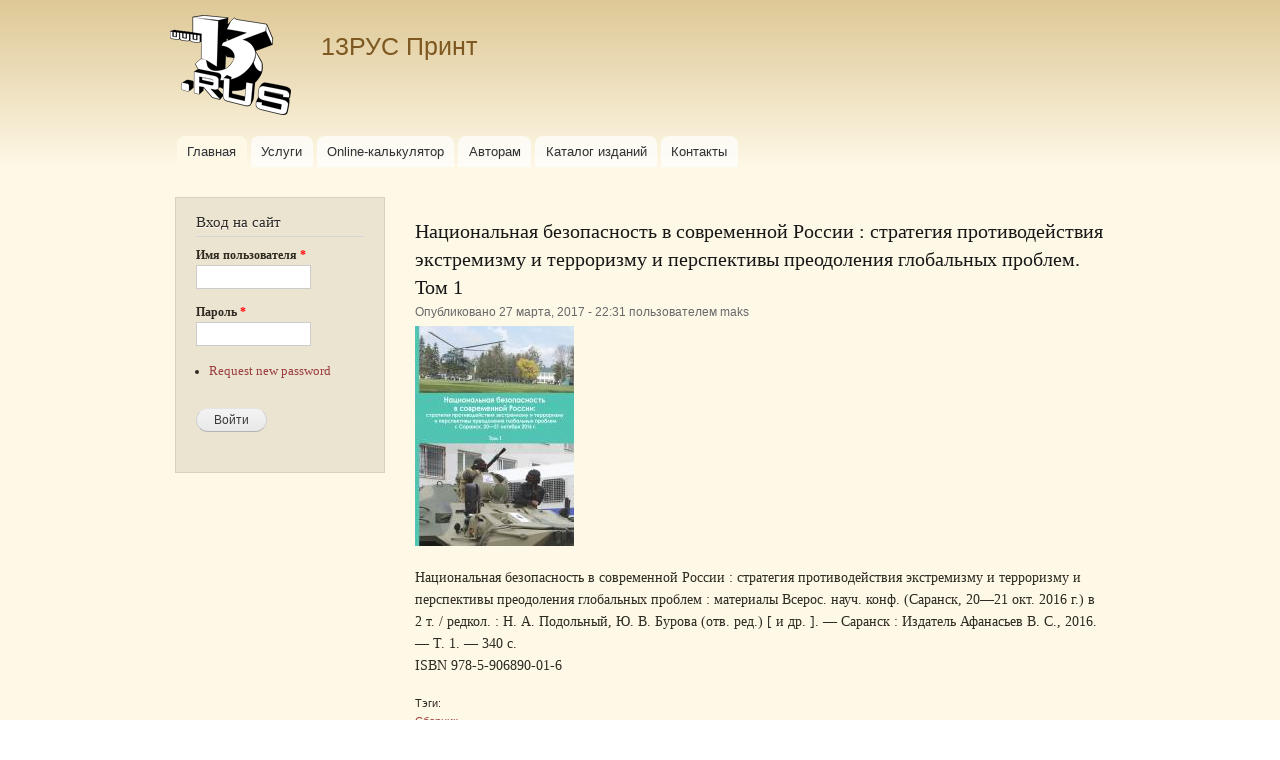

--- FILE ---
content_type: text/html; charset=utf-8
request_url: https://13rusprint.ru/node?page=6
body_size: 43739
content:
<!DOCTYPE html PUBLIC "-//W3C//DTD XHTML+RDFa 1.0//EN"
  "http://www.w3.org/MarkUp/DTD/xhtml-rdfa-1.dtd">
<html xmlns="http://www.w3.org/1999/xhtml" xml:lang="ru" version="XHTML+RDFa 1.0" dir="ltr"
  xmlns:content="http://purl.org/rss/1.0/modules/content/"
  xmlns:dc="http://purl.org/dc/terms/"
  xmlns:foaf="http://xmlns.com/foaf/0.1/"
  xmlns:og="http://ogp.me/ns#"
  xmlns:rdfs="http://www.w3.org/2000/01/rdf-schema#"
  xmlns:sioc="http://rdfs.org/sioc/ns#"
  xmlns:sioct="http://rdfs.org/sioc/types#"
  xmlns:skos="http://www.w3.org/2004/02/skos/core#"
  xmlns:xsd="http://www.w3.org/2001/XMLSchema#">

<head profile="http://www.w3.org/1999/xhtml/vocab">
  <meta http-equiv="Content-Type" content="text/html; charset=utf-8" />
<meta name="Generator" content="Drupal 7 (http://drupal.org)" />
<link rel="alternate" type="application/rss+xml" title="13РУС Принт RSS" href="https://13rusprint.ru/rss.xml" />
<link rel="shortcut icon" href="https://13rusprint.ru/sites/default/files/__%D0%BB%D0%BE%D0%B3%D1%82%D0%B8%D0%BF_13rus_13_version.png" type="image/png" />
  <title>13РУС Принт</title>
  <style type="text/css" media="all">
@import url("https://13rusprint.ru/modules/system/system.base.css?s3fqk8");
@import url("https://13rusprint.ru/modules/system/system.menus.css?s3fqk8");
@import url("https://13rusprint.ru/modules/system/system.messages.css?s3fqk8");
@import url("https://13rusprint.ru/modules/system/system.theme.css?s3fqk8");
</style>
<style type="text/css" media="all">
@import url("https://13rusprint.ru/modules/comment/comment.css?s3fqk8");
@import url("https://13rusprint.ru/modules/field/theme/field.css?s3fqk8");
@import url("https://13rusprint.ru/modules/node/node.css?s3fqk8");
@import url("https://13rusprint.ru/modules/search/search.css?s3fqk8");
@import url("https://13rusprint.ru/modules/user/user.css?s3fqk8");
</style>
<style type="text/css" media="all">
@import url("https://13rusprint.ru/themes/bartik/css/layout.css?s3fqk8");
@import url("https://13rusprint.ru/themes/bartik/css/style.css?s3fqk8");
@import url("https://13rusprint.ru/sites/default/files/color/bartik-6bac7951/colors.css?s3fqk8");
</style>
<style type="text/css" media="print">
@import url("https://13rusprint.ru/themes/bartik/css/print.css?s3fqk8");
</style>

<!--[if lte IE 7]>
<link type="text/css" rel="stylesheet" href="https://13rusprint.ru/themes/bartik/css/ie.css?s3fqk8" media="all" />
<![endif]-->

<!--[if IE 6]>
<link type="text/css" rel="stylesheet" href="https://13rusprint.ru/themes/bartik/css/ie6.css?s3fqk8" media="all" />
<![endif]-->
  <script type="text/javascript" src="https://13rusprint.ru/misc/jquery.js?v=1.4.4"></script>
<script type="text/javascript" src="https://13rusprint.ru/misc/jquery-extend-3.4.0.js?v=1.4.4"></script>
<script type="text/javascript" src="https://13rusprint.ru/misc/jquery-html-prefilter-3.5.0-backport.js?v=1.4.4"></script>
<script type="text/javascript" src="https://13rusprint.ru/misc/jquery.once.js?v=1.2"></script>
<script type="text/javascript" src="https://13rusprint.ru/misc/drupal.js?s3fqk8"></script>
<script type="text/javascript" src="https://13rusprint.ru/sites/default/files/languages/ru_noinI0_GeBQvUK-qTBUYqFhnne4QkkoEdZrQZyelsqw.js?s3fqk8"></script>
<script type="text/javascript">
<!--//--><![CDATA[//><!--
jQuery.extend(Drupal.settings, {"basePath":"\/","pathPrefix":"","setHasJsCookie":0,"ajaxPageState":{"theme":"bartik","theme_token":"E3qk596T32BriA6NIarB7oCs-N98rB4_VXpPLyktrLM","js":{"misc\/jquery.js":1,"misc\/jquery-extend-3.4.0.js":1,"misc\/jquery-html-prefilter-3.5.0-backport.js":1,"misc\/jquery.once.js":1,"misc\/drupal.js":1,"public:\/\/languages\/ru_noinI0_GeBQvUK-qTBUYqFhnne4QkkoEdZrQZyelsqw.js":1},"css":{"modules\/system\/system.base.css":1,"modules\/system\/system.menus.css":1,"modules\/system\/system.messages.css":1,"modules\/system\/system.theme.css":1,"modules\/comment\/comment.css":1,"modules\/field\/theme\/field.css":1,"modules\/node\/node.css":1,"modules\/search\/search.css":1,"modules\/user\/user.css":1,"themes\/bartik\/css\/layout.css":1,"themes\/bartik\/css\/style.css":1,"themes\/bartik\/css\/colors.css":1,"themes\/bartik\/css\/print.css":1,"themes\/bartik\/css\/ie.css":1,"themes\/bartik\/css\/ie6.css":1}},"urlIsAjaxTrusted":{"\/node?destination=node%3Fpage%3D6":true}});
//--><!]]>
</script>
</head>
<body class="html front not-logged-in one-sidebar sidebar-first page-node" >
  <div id="skip-link">
    <a href="#main-content" class="element-invisible element-focusable">Перейти к основному содержанию</a>
  </div>
    <div id="page-wrapper"><div id="page">

  <div id="header" class="without-secondary-menu"><div class="section clearfix">

          <a href="/" title="Главная" rel="home" id="logo">
        <img src="https://13rusprint.ru/sites/default/files/%D0%BB%D0%BE%D0%B3%D1%82%D0%B8%D0%BF_13rus_13_version_0.png" alt="Главная" />
      </a>
    
          <div id="name-and-slogan">

                              <h1 id="site-name">
              <a href="/" title="Главная" rel="home"><span>13РУС Принт</span></a>
            </h1>
                  
        
      </div> <!-- /#name-and-slogan -->
    
    
          <div id="main-menu" class="navigation">
        <h2 class="element-invisible">Главное меню</h2><ul id="main-menu-links" class="links clearfix"><li class="menu-237 first active"><a href="/" class="active">Главная</a></li>
<li class="menu-344"><a href="/node/12" title="Услуги">Услуги</a></li>
<li class="menu-439"><a href="/calculator">Online-калькулятор</a></li>
<li class="menu-346"><a href="/node/15" title="Авторам">Авторам</a></li>
<li class="menu-347"><a href="/node/19" title="Каталог изданий">Каталог изданий</a></li>
<li class="menu-348 last"><a href="/node/23" title="Контакты">Контакты</a></li>
</ul>      </div> <!-- /#main-menu -->
    
    
  </div></div> <!-- /.section, /#header -->

  
  
  <div id="main-wrapper" class="clearfix"><div id="main" class="clearfix">

    
          <div id="sidebar-first" class="column sidebar"><div class="section">
          <div class="region region-sidebar-first">
    <div id="block-user-login" class="block block-user">

    <h2>Вход на сайт</h2>
  
  <div class="content">
    <form action="/node?destination=node%3Fpage%3D6" method="post" id="user-login-form" accept-charset="UTF-8"><div><div class="form-item form-type-textfield form-item-name">
  <label for="edit-name">Имя пользователя <span class="form-required" title="Это поле обязательно для заполнения.">*</span></label>
 <input type="text" id="edit-name" name="name" value="" size="15" maxlength="60" class="form-text required" />
</div>
<div class="form-item form-type-password form-item-pass">
  <label for="edit-pass">Пароль <span class="form-required" title="Это поле обязательно для заполнения.">*</span></label>
 <input type="password" id="edit-pass" name="pass" size="15" maxlength="128" class="form-text required" />
</div>
<div class="item-list"><ul><li class="first last"><a href="/user/password" title="Request new password via e-mail.">Request new password</a></li>
</ul></div><input type="hidden" name="form_build_id" value="form-0aNeSw1UBGokiapwnw5g_peYI29aqm4toDiKwwEFkFI" />
<input type="hidden" name="form_id" value="user_login_block" />
<div class="form-actions form-wrapper" id="edit-actions"><input type="submit" id="edit-submit" name="op" value="Войти" class="form-submit" /></div></div></form>  </div>
</div>
  </div>
      </div></div> <!-- /.section, /#sidebar-first -->
    
    <div id="content" class="column"><div class="section">
            <a id="main-content"></a>
                                <div class="tabs">
                  </div>
                          <div class="region region-content">
    <div id="block-system-main" class="block block-system">

    
  <div class="content">
    <div id="node-129" class="node node-article node-promoted node-teaser clearfix" about="/node/129" typeof="sioc:Item foaf:Document">

        <h2>
      <a href="/node/129">Национальная безопасность в современной России : стратегия противодействия экстремизму и терроризму и перспективы преодоления глобальных проблем. Том 1</a>
    </h2>
    <span property="dc:title" content="Национальная безопасность в современной России : стратегия противодействия экстремизму и терроризму и перспективы преодоления глобальных проблем. Том 1" class="rdf-meta element-hidden"></span><span property="sioc:num_replies" content="0" datatype="xsd:integer" class="rdf-meta element-hidden"></span>
      <div class="meta submitted">
            <span property="dc:date dc:created" content="2017-03-27T22:31:37+03:00" datatype="xsd:dateTime" rel="sioc:has_creator">Опубликовано 27 марта, 2017 - 22:31 пользователем <span class="username" xml:lang="" about="/user/1" typeof="sioc:UserAccount" property="foaf:name" datatype="">maks</span></span>    </div>
  
  <div class="content clearfix">
    <div class="field field-name-field-image field-type-image field-label-hidden"><div class="field-items"><div class="field-item even" rel="og:image rdfs:seeAlso" resource="https://13rusprint.ru/sites/default/files/styles/medium/public/field/image/%D0%9E%D0%B1%D0%BB%D0%BE%D0%B6%D0%BA%D0%B0_16.jpg?itok=Qejdwn5A"><a href="/node/129"><img typeof="foaf:Image" src="https://13rusprint.ru/sites/default/files/styles/medium/public/field/image/%D0%9E%D0%B1%D0%BB%D0%BE%D0%B6%D0%BA%D0%B0_16.jpg?itok=Qejdwn5A" width="159" height="220" alt="" /></a></div></div></div><div class="field field-name-body field-type-text-with-summary field-label-hidden"><div class="field-items"><div class="field-item even" property="content:encoded"><p>Национальная безопасность в современной России : стратегия противодействия экстремизму и терроризму и перспективы преодоления глобальных проблем : материалы Всерос. науч. конф. (Саранск, 20—21 окт. 2016 г.) в 2 т. / редкол. : Н. А. Подольный, Ю. В. Бурова (отв. ред.) [ и др. ]. — Саранск : Издатель Афанасьев В. С., 2016. — Т. 1. — 340 с.<br />
ISBN 978-5-906890-01-6</p></div></div></div><div class="field field-name-field-tags field-type-taxonomy-term-reference field-label-above clearfix"><h3 class="field-label">Тэги: </h3><ul class="links"><li class="taxonomy-term-reference-0" rel="dc:subject"><a href="/taxonomy/term/32" typeof="skos:Concept" property="rdfs:label skos:prefLabel" datatype="">Сборник</a></li></ul></div>  </div>

      <div class="link-wrapper">
      <ul class="links inline"><li class="node-readmore first"><a href="/node/129" rel="tag" title="Национальная безопасность в современной России : стратегия противодействия экстремизму и терроризму и перспективы преодоления глобальных проблем. Том 1">Подробнее<span class="element-invisible"> о Национальная безопасность в современной России : стратегия противодействия экстремизму и терроризму и перспективы преодоления глобальных проблем. Том 1</span></a></li>
<li class="comment_forbidden last"><span><a href="/user/login?destination=node/129%23comment-form">Войдите</a>, чтобы оставлять комментарии</span></li>
</ul>    </div>
  
  
</div>
<div id="node-128" class="node node-article node-promoted node-teaser clearfix" about="/node/128" typeof="sioc:Item foaf:Document">

        <h2>
      <a href="/node/128">Восприятие молодежью государственной молодежной политики</a>
    </h2>
    <span property="dc:title" content="Восприятие молодежью государственной молодежной политики" class="rdf-meta element-hidden"></span><span property="sioc:num_replies" content="0" datatype="xsd:integer" class="rdf-meta element-hidden"></span>
      <div class="meta submitted">
            <span property="dc:date dc:created" content="2017-03-27T22:30:26+03:00" datatype="xsd:dateTime" rel="sioc:has_creator">Опубликовано 27 марта, 2017 - 22:30 пользователем <span class="username" xml:lang="" about="/user/1" typeof="sioc:UserAccount" property="foaf:name" datatype="">maks</span></span>    </div>
  
  <div class="content clearfix">
    <div class="field field-name-field-image field-type-image field-label-hidden"><div class="field-items"><div class="field-item even" rel="og:image rdfs:seeAlso" resource="https://13rusprint.ru/sites/default/files/styles/medium/public/field/image/%D0%9E%D0%B1%D0%BB%D0%BE%D0%B6%D0%BA%D0%B0_15.jpg?itok=ARlnbkuU"><a href="/node/128"><img typeof="foaf:Image" src="https://13rusprint.ru/sites/default/files/styles/medium/public/field/image/%D0%9E%D0%B1%D0%BB%D0%BE%D0%B6%D0%BA%D0%B0_15.jpg?itok=ARlnbkuU" width="160" height="220" alt="" /></a></div></div></div><div class="field field-name-body field-type-text-with-summary field-label-hidden"><div class="field-items"><div class="field-item even" property="content:encoded"><p>Помелова Н. А.<br />
Восприятие молодежью государственной молодежной политики: монография / Н. А. Помелова, А. В. Соломкин, Е. В. Живова, С. Г. Ушкин ; Государственный комитет Республики Мордовия по делам молодежи ; Кафедра социологии ФГБОУ ВПО «Мордовского государственного университета имени Н.П. Огарёва». — Саранск : Издатель Афанасьев В. С., 2016. — 20 с.<br />
ISBN 978-5-906890-00-9</p>
<p>УДК 316.346.32-053.6:304.4<br />
ББК 60.54:66.3(2Рос.Мор)6</p>
</div></div></div><div class="field field-name-field-tags field-type-taxonomy-term-reference field-label-above clearfix"><h3 class="field-label">Тэги: </h3><ul class="links"><li class="taxonomy-term-reference-0" rel="dc:subject"><a href="/taxonomy/term/30" typeof="skos:Concept" property="rdfs:label skos:prefLabel" datatype="">Монография</a></li></ul></div>  </div>

      <div class="link-wrapper">
      <ul class="links inline"><li class="node-readmore first"><a href="/node/128" rel="tag" title="Восприятие молодежью государственной молодежной политики">Подробнее<span class="element-invisible"> о Восприятие молодежью государственной молодежной политики</span></a></li>
<li class="comment_forbidden last"><span><a href="/user/login?destination=node/128%23comment-form">Войдите</a>, чтобы оставлять комментарии</span></li>
</ul>    </div>
  
  
</div>
<div id="node-127" class="node node-article node-promoted node-teaser clearfix" about="/node/127" typeof="sioc:Item foaf:Document">

        <h2>
      <a href="/node/127">Незаразные дерматозы</a>
    </h2>
    <span property="dc:title" content="Незаразные дерматозы" class="rdf-meta element-hidden"></span><span property="sioc:num_replies" content="0" datatype="xsd:integer" class="rdf-meta element-hidden"></span>
      <div class="meta submitted">
            <span property="dc:date dc:created" content="2017-03-27T22:29:01+03:00" datatype="xsd:dateTime" rel="sioc:has_creator">Опубликовано 27 марта, 2017 - 22:29 пользователем <span class="username" xml:lang="" about="/user/1" typeof="sioc:UserAccount" property="foaf:name" datatype="">maks</span></span>    </div>
  
  <div class="content clearfix">
    <div class="field field-name-field-image field-type-image field-label-hidden"><div class="field-items"><div class="field-item even" rel="og:image rdfs:seeAlso" resource="https://13rusprint.ru/sites/default/files/styles/medium/public/field/image/%D0%9E%D0%B1%D0%BB%D0%BE%D0%B6%D0%BA%D0%B0_14.jpg?itok=bD6gYmyL"><a href="/node/127"><img typeof="foaf:Image" src="https://13rusprint.ru/sites/default/files/styles/medium/public/field/image/%D0%9E%D0%B1%D0%BB%D0%BE%D0%B6%D0%BA%D0%B0_14.jpg?itok=bD6gYmyL" width="159" height="220" alt="" /></a></div></div></div><div class="field field-name-body field-type-text-with-summary field-label-hidden"><div class="field-items"><div class="field-item even" property="content:encoded"><p>Байтяков В. В.<br />
Незаразные дерматозы : учеб.-метод. пособие / В. В. Байтяков, О. В. Дикова. — Саранск : Издатель Вячеслав Афанасьев, 2016. — 100 с.<br />
ISBN 978-5-905093-99-9</p></div></div></div><div class="field field-name-field-tags field-type-taxonomy-term-reference field-label-above clearfix"><h3 class="field-label">Тэги: </h3><ul class="links"><li class="taxonomy-term-reference-0" rel="dc:subject"><a href="/taxonomy/term/35" typeof="skos:Concept" property="rdfs:label skos:prefLabel" datatype="">учебное издание</a></li></ul></div>  </div>

      <div class="link-wrapper">
      <ul class="links inline"><li class="node-readmore first"><a href="/node/127" rel="tag" title="Незаразные дерматозы">Подробнее<span class="element-invisible"> о Незаразные дерматозы</span></a></li>
<li class="comment_forbidden last"><span><a href="/user/login?destination=node/127%23comment-form">Войдите</a>, чтобы оставлять комментарии</span></li>
</ul>    </div>
  
  
</div>
<div id="node-126" class="node node-article node-promoted node-teaser clearfix" about="/node/126" typeof="sioc:Item foaf:Document">

        <h2>
      <a href="/node/126">Курс лекций по общей патологической анатомии</a>
    </h2>
    <span property="dc:title" content="Курс лекций по общей патологической анатомии" class="rdf-meta element-hidden"></span><span property="sioc:num_replies" content="0" datatype="xsd:integer" class="rdf-meta element-hidden"></span>
      <div class="meta submitted">
            <span property="dc:date dc:created" content="2017-03-27T22:27:45+03:00" datatype="xsd:dateTime" rel="sioc:has_creator">Опубликовано 27 марта, 2017 - 22:27 пользователем <span class="username" xml:lang="" about="/user/1" typeof="sioc:UserAccount" property="foaf:name" datatype="">maks</span></span>    </div>
  
  <div class="content clearfix">
    <div class="field field-name-field-image field-type-image field-label-hidden"><div class="field-items"><div class="field-item even" rel="og:image rdfs:seeAlso" resource="https://13rusprint.ru/sites/default/files/styles/medium/public/field/image/%D0%9E%D0%B1%D0%BB%D0%BE%D0%B6%D0%BA%D0%B0_13.jpg?itok=k4UnANXS"><a href="/node/126"><img typeof="foaf:Image" src="https://13rusprint.ru/sites/default/files/styles/medium/public/field/image/%D0%9E%D0%B1%D0%BB%D0%BE%D0%B6%D0%BA%D0%B0_13.jpg?itok=k4UnANXS" width="159" height="220" alt="" /></a></div></div></div><div class="field field-name-body field-type-text-with-summary field-label-hidden"><div class="field-items"><div class="field-item even" property="content:encoded"><p>Курс лекций по общей патологической анатомии : учебное пособие / сост. : Н. А. Плотникова, Н. В. Чаиркина, И. Н. Чаиркин. — Саранск : Издатель Афанасьев В. С., 2016. — 80 с. — На англ. яз.<br />
ISBN 978-5-905093-98-2</p>
<p>Учебное пособие содержит описание основных вопросов изучаемых тем по разделу общей патологической анатомии, предназначается для студентов III—IV курсов лечебного, стоматологического и педиатрического отделений Медицинского института.</p></div></div></div><div class="field field-name-field-tags field-type-taxonomy-term-reference field-label-above clearfix"><h3 class="field-label">Тэги: </h3><ul class="links"><li class="taxonomy-term-reference-0" rel="dc:subject"><a href="/taxonomy/term/35" typeof="skos:Concept" property="rdfs:label skos:prefLabel" datatype="">учебное издание</a></li></ul></div>  </div>

      <div class="link-wrapper">
      <ul class="links inline"><li class="node-readmore first"><a href="/node/126" rel="tag" title="Курс лекций по общей патологической анатомии">Подробнее<span class="element-invisible"> о Курс лекций по общей патологической анатомии</span></a></li>
<li class="comment_forbidden last"><span><a href="/user/login?destination=node/126%23comment-form">Войдите</a>, чтобы оставлять комментарии</span></li>
</ul>    </div>
  
  
</div>
<div id="node-125" class="node node-article node-promoted node-teaser clearfix" about="/node/125" typeof="sioc:Item foaf:Document">

        <h2>
      <a href="/node/125">Общая и частная патологическая анатомия</a>
    </h2>
    <span property="dc:title" content="Общая и частная патологическая анатомия" class="rdf-meta element-hidden"></span><span property="sioc:num_replies" content="0" datatype="xsd:integer" class="rdf-meta element-hidden"></span>
      <div class="meta submitted">
            <span property="dc:date dc:created" content="2017-03-27T22:25:25+03:00" datatype="xsd:dateTime" rel="sioc:has_creator">Опубликовано 27 марта, 2017 - 22:25 пользователем <span class="username" xml:lang="" about="/user/1" typeof="sioc:UserAccount" property="foaf:name" datatype="">maks</span></span>    </div>
  
  <div class="content clearfix">
    <div class="field field-name-field-image field-type-image field-label-hidden"><div class="field-items"><div class="field-item even" rel="og:image rdfs:seeAlso" resource="https://13rusprint.ru/sites/default/files/styles/medium/public/field/image/%D0%9E%D0%B1%D0%BB%D0%BE%D0%B6%D0%BA%D0%B0_12.jpg?itok=CiARRhNp"><a href="/node/125"><img typeof="foaf:Image" src="https://13rusprint.ru/sites/default/files/styles/medium/public/field/image/%D0%9E%D0%B1%D0%BB%D0%BE%D0%B6%D0%BA%D0%B0_12.jpg?itok=CiARRhNp" width="159" height="220" alt="" /></a></div></div></div><div class="field field-name-body field-type-text-with-summary field-label-hidden"><div class="field-items"><div class="field-item even" property="content:encoded"><p>Общая и частная патологическая анатомия : учебное пособие / сост. : Н. А. Плотникова, Н. В. Чаиркина. — Саранск : Издатель Афанасьев В. С., 2016. — 72 с. — На англ. яз.<br />
ISBN 978-5-905093-97-5</p></div></div></div><div class="field field-name-field-tags field-type-taxonomy-term-reference field-label-above clearfix"><h3 class="field-label">Тэги: </h3><ul class="links"><li class="taxonomy-term-reference-0" rel="dc:subject"><a href="/taxonomy/term/35" typeof="skos:Concept" property="rdfs:label skos:prefLabel" datatype="">учебное издание</a></li></ul></div>  </div>

      <div class="link-wrapper">
      <ul class="links inline"><li class="node-readmore first"><a href="/node/125" rel="tag" title="Общая и частная патологическая анатомия">Подробнее<span class="element-invisible"> о Общая и частная патологическая анатомия</span></a></li>
<li class="comment_forbidden last"><span><a href="/user/login?destination=node/125%23comment-form">Войдите</a>, чтобы оставлять комментарии</span></li>
</ul>    </div>
  
  
</div>
<div id="node-124" class="node node-article node-promoted node-teaser clearfix" about="/node/124" typeof="sioc:Item foaf:Document">

        <h2>
      <a href="/node/124">Повышение эффективности осветительно-облучательной установки для птицеводства</a>
    </h2>
    <span property="dc:title" content="Повышение эффективности осветительно-облучательной установки для птицеводства" class="rdf-meta element-hidden"></span><span property="sioc:num_replies" content="0" datatype="xsd:integer" class="rdf-meta element-hidden"></span>
      <div class="meta submitted">
            <span property="dc:date dc:created" content="2017-03-27T22:24:01+03:00" datatype="xsd:dateTime" rel="sioc:has_creator">Опубликовано 27 марта, 2017 - 22:24 пользователем <span class="username" xml:lang="" about="/user/1" typeof="sioc:UserAccount" property="foaf:name" datatype="">maks</span></span>    </div>
  
  <div class="content clearfix">
    <div class="field field-name-field-image field-type-image field-label-hidden"><div class="field-items"><div class="field-item even" rel="og:image rdfs:seeAlso" resource="https://13rusprint.ru/sites/default/files/styles/medium/public/field/image/%D0%9E%D0%B1%D0%BB%D0%BE%D0%B6%D0%BA%D0%B0_11.jpg?itok=2ZLD0RVz"><a href="/node/124"><img typeof="foaf:Image" src="https://13rusprint.ru/sites/default/files/styles/medium/public/field/image/%D0%9E%D0%B1%D0%BB%D0%BE%D0%B6%D0%BA%D0%B0_11.jpg?itok=2ZLD0RVz" width="159" height="220" alt="" /></a></div></div></div><div class="field field-name-body field-type-text-with-summary field-label-hidden"><div class="field-items"><div class="field-item even" property="content:encoded"><p>Коваленко О. Ю., Пильщикова Ю. А.<br />
Повышение эффективности осветительно-облучательной установки для птицеводства : монография / О. Ю. Коваленко, Ю. А. Пильщикова. — Саранск : Издатель Афанасьев В. С., 2016. — 112 с.<br />
ISBN 978-5-905093-96-8</p></div></div></div><div class="field field-name-field-tags field-type-taxonomy-term-reference field-label-above clearfix"><h3 class="field-label">Тэги: </h3><ul class="links"><li class="taxonomy-term-reference-0" rel="dc:subject"><a href="/taxonomy/term/30" typeof="skos:Concept" property="rdfs:label skos:prefLabel" datatype="">Монография</a></li></ul></div>  </div>

      <div class="link-wrapper">
      <ul class="links inline"><li class="node-readmore first"><a href="/node/124" rel="tag" title="Повышение эффективности осветительно-облучательной установки для птицеводства">Подробнее<span class="element-invisible"> о Повышение эффективности осветительно-облучательной установки для птицеводства</span></a></li>
<li class="comment_forbidden last"><span><a href="/user/login?destination=node/124%23comment-form">Войдите</a>, чтобы оставлять комментарии</span></li>
</ul>    </div>
  
  
</div>
<div id="node-123" class="node node-article node-promoted node-teaser clearfix" about="/node/123" typeof="sioc:Item foaf:Document">

        <h2>
      <a href="/node/123">Методические указания по выполнению курсового проекта по дисциплине «Установки архитектурного и наружного освещения»</a>
    </h2>
    <span property="dc:title" content="Методические указания по выполнению курсового проекта по дисциплине «Установки архитектурного и наружного освещения»" class="rdf-meta element-hidden"></span><span property="sioc:num_replies" content="0" datatype="xsd:integer" class="rdf-meta element-hidden"></span>
      <div class="meta submitted">
            <span property="dc:date dc:created" content="2017-03-27T22:22:44+03:00" datatype="xsd:dateTime" rel="sioc:has_creator">Опубликовано 27 марта, 2017 - 22:22 пользователем <span class="username" xml:lang="" about="/user/1" typeof="sioc:UserAccount" property="foaf:name" datatype="">maks</span></span>    </div>
  
  <div class="content clearfix">
    <div class="field field-name-field-image field-type-image field-label-hidden"><div class="field-items"><div class="field-item even" rel="og:image rdfs:seeAlso" resource="https://13rusprint.ru/sites/default/files/styles/medium/public/field/image/%D0%9E%D0%B1%D0%BB%D0%BE%D0%B6%D0%BA%D0%B0_10.jpg?itok=OfipoYfc"><a href="/node/123"><img typeof="foaf:Image" src="https://13rusprint.ru/sites/default/files/styles/medium/public/field/image/%D0%9E%D0%B1%D0%BB%D0%BE%D0%B6%D0%BA%D0%B0_10.jpg?itok=OfipoYfc" width="160" height="220" alt="" /></a></div></div></div><div class="field field-name-body field-type-text-with-summary field-label-hidden"><div class="field-items"><div class="field-item even" property="content:encoded"><p>Амелькина С. А.<br />
Методические указания по выполнению курсового проекта по дисциплине «Установки архитектурного и наружного освещения» : учебно-методическая разработка / С. А. Амелькина. — Саранск : Издатель Афанасьев В. С., 2016. — 40 с.<br />
ISBN 978-5-905093-95-1</p></div></div></div><div class="field field-name-field-tags field-type-taxonomy-term-reference field-label-above clearfix"><h3 class="field-label">Тэги: </h3><ul class="links"><li class="taxonomy-term-reference-0" rel="dc:subject"><a href="/taxonomy/term/35" typeof="skos:Concept" property="rdfs:label skos:prefLabel" datatype="">учебное издание</a></li></ul></div>  </div>

      <div class="link-wrapper">
      <ul class="links inline"><li class="node-readmore first"><a href="/node/123" rel="tag" title="Методические указания по выполнению курсового проекта по дисциплине «Установки архитектурного и наружного освещения»">Подробнее<span class="element-invisible"> о Методические указания по выполнению курсового проекта по дисциплине «Установки архитектурного и наружного освещения»</span></a></li>
<li class="comment_forbidden last"><span><a href="/user/login?destination=node/123%23comment-form">Войдите</a>, чтобы оставлять комментарии</span></li>
</ul>    </div>
  
  
</div>
<div id="node-122" class="node node-article node-promoted node-teaser clearfix" about="/node/122" typeof="sioc:Item foaf:Document">

        <h2>
      <a href="/node/122">Оптические измерения</a>
    </h2>
    <span property="dc:title" content="Оптические измерения" class="rdf-meta element-hidden"></span><span property="sioc:num_replies" content="0" datatype="xsd:integer" class="rdf-meta element-hidden"></span>
      <div class="meta submitted">
            <span property="dc:date dc:created" content="2017-03-27T22:21:39+03:00" datatype="xsd:dateTime" rel="sioc:has_creator">Опубликовано 27 марта, 2017 - 22:21 пользователем <span class="username" xml:lang="" about="/user/1" typeof="sioc:UserAccount" property="foaf:name" datatype="">maks</span></span>    </div>
  
  <div class="content clearfix">
    <div class="field field-name-field-image field-type-image field-label-hidden"><div class="field-items"><div class="field-item even" rel="og:image rdfs:seeAlso" resource="https://13rusprint.ru/sites/default/files/styles/medium/public/field/image/%D0%9E%D0%B1%D0%BB%D0%BE%D0%B6%D0%BA%D0%B0_9.jpg?itok=iTXK7O2Y"><a href="/node/122"><img typeof="foaf:Image" src="https://13rusprint.ru/sites/default/files/styles/medium/public/field/image/%D0%9E%D0%B1%D0%BB%D0%BE%D0%B6%D0%BA%D0%B0_9.jpg?itok=iTXK7O2Y" width="160" height="220" alt="" /></a></div></div></div><div class="field field-name-body field-type-text-with-summary field-label-hidden"><div class="field-items"><div class="field-item even" property="content:encoded"><p>Амелькина С. А.<br />
Оптические измерения : лабораторный практикум / С. А. Амелькина. — Саранск : Издатель Афанасьев В. С., 2016. — 48 с.<br />
ISBN 978-5-905093-94-4</p></div></div></div><div class="field field-name-field-tags field-type-taxonomy-term-reference field-label-above clearfix"><h3 class="field-label">Тэги: </h3><ul class="links"><li class="taxonomy-term-reference-0" rel="dc:subject"><a href="/taxonomy/term/35" typeof="skos:Concept" property="rdfs:label skos:prefLabel" datatype="">учебное издание</a></li></ul></div>  </div>

      <div class="link-wrapper">
      <ul class="links inline"><li class="node-readmore first"><a href="/node/122" rel="tag" title="Оптические измерения">Подробнее<span class="element-invisible"> о Оптические измерения</span></a></li>
<li class="comment_forbidden last"><span><a href="/user/login?destination=node/122%23comment-form">Войдите</a>, чтобы оставлять комментарии</span></li>
</ul>    </div>
  
  
</div>
<div id="node-121" class="node node-article node-promoted node-teaser clearfix" about="/node/121" typeof="sioc:Item foaf:Document">

        <h2>
      <a href="/node/121">Система социальной защиты детства в Российской Федерации</a>
    </h2>
    <span property="dc:title" content="Система социальной защиты детства в Российской Федерации" class="rdf-meta element-hidden"></span><span property="sioc:num_replies" content="0" datatype="xsd:integer" class="rdf-meta element-hidden"></span>
      <div class="meta submitted">
            <span property="dc:date dc:created" content="2017-03-27T22:20:08+03:00" datatype="xsd:dateTime" rel="sioc:has_creator">Опубликовано 27 марта, 2017 - 22:20 пользователем <span class="username" xml:lang="" about="/user/1" typeof="sioc:UserAccount" property="foaf:name" datatype="">maks</span></span>    </div>
  
  <div class="content clearfix">
    <div class="field field-name-field-image field-type-image field-label-hidden"><div class="field-items"><div class="field-item even" rel="og:image rdfs:seeAlso" resource="https://13rusprint.ru/sites/default/files/styles/medium/public/field/image/%D0%9C%D0%BE%D0%BD%D1%82%D0%B0%D0%B6%20%D0%BE%D0%B1%D0%BB%D0%BE%D0%B6%D0%BA%D0%B8%20%D0%B4%D0%BB%D1%8F%20%D0%B2%D1%8B%D0%B3%D1%80%D1%83%D0%B7%D0%BA%D0%B8_0.jpg?itok=hrLl6C6H"><a href="/node/121"><img typeof="foaf:Image" src="https://13rusprint.ru/sites/default/files/styles/medium/public/field/image/%D0%9C%D0%BE%D0%BD%D1%82%D0%B0%D0%B6%20%D0%BE%D0%B1%D0%BB%D0%BE%D0%B6%D0%BA%D0%B8%20%D0%B4%D0%BB%D1%8F%20%D0%B2%D1%8B%D0%B3%D1%80%D1%83%D0%B7%D0%BA%D0%B8_0.jpg?itok=hrLl6C6H" width="220" height="113" alt="" /></a></div></div></div><div class="field field-name-body field-type-text-with-summary field-label-hidden"><div class="field-items"><div class="field-item even" property="content:encoded"><p>Для издания на диске:<br />
Соловьева Т. В.<br />
Система социальной защиты детства в Российской Федерации : учеб.-метод. пособие / Т. В. Соловьева.— Электрон. текстовые дан. — Саранск : Издатель Афанасьев В. С., 2016. — 1 электрон. опт. диск (CD-ROM); в контейнере, 142 х 124 х 5 мм. — ISBN 978-5-905093-93-7. — Загл. с контейнера (диска).</p></div></div></div><div class="field field-name-field-tags field-type-taxonomy-term-reference field-label-above clearfix"><h3 class="field-label">Тэги: </h3><ul class="links"><li class="taxonomy-term-reference-0" rel="dc:subject"><a href="/taxonomy/term/35" typeof="skos:Concept" property="rdfs:label skos:prefLabel" datatype="">учебное издание</a></li></ul></div>  </div>

      <div class="link-wrapper">
      <ul class="links inline"><li class="node-readmore first"><a href="/node/121" rel="tag" title="Система социальной защиты детства в Российской Федерации">Подробнее<span class="element-invisible"> о Система социальной защиты детства в Российской Федерации</span></a></li>
<li class="comment_forbidden last"><span><a href="/user/login?destination=node/121%23comment-form">Войдите</a>, чтобы оставлять комментарии</span></li>
</ul>    </div>
  
  
</div>
<div id="node-120" class="node node-article node-promoted node-teaser clearfix" about="/node/120" typeof="sioc:Item foaf:Document">

        <h2>
      <a href="/node/120">Учебное пособие к практическим занятиям по общественному здоровью и здравоохранению</a>
    </h2>
    <span property="dc:title" content="Учебное пособие к практическим занятиям по общественному здоровью и здравоохранению" class="rdf-meta element-hidden"></span><span property="sioc:num_replies" content="0" datatype="xsd:integer" class="rdf-meta element-hidden"></span>
      <div class="meta submitted">
            <span property="dc:date dc:created" content="2017-03-27T22:06:41+03:00" datatype="xsd:dateTime" rel="sioc:has_creator">Опубликовано 27 марта, 2017 - 22:06 пользователем <span class="username" xml:lang="" about="/user/1" typeof="sioc:UserAccount" property="foaf:name" datatype="">maks</span></span>    </div>
  
  <div class="content clearfix">
    <div class="field field-name-field-image field-type-image field-label-hidden"><div class="field-items"><div class="field-item even" rel="og:image rdfs:seeAlso" resource="https://13rusprint.ru/sites/default/files/styles/medium/public/field/image/%D0%9E%D0%B1%D0%BB%D0%BE%D0%B6%D0%BA%D0%B0_8.jpg?itok=ikTUfMT-"><a href="/node/120"><img typeof="foaf:Image" src="https://13rusprint.ru/sites/default/files/styles/medium/public/field/image/%D0%9E%D0%B1%D0%BB%D0%BE%D0%B6%D0%BA%D0%B0_8.jpg?itok=ikTUfMT-" width="159" height="220" alt="" /></a></div></div></div><div class="field field-name-body field-type-text-with-summary field-label-hidden"><div class="field-items"><div class="field-item even" property="content:encoded"><p>Учебное пособие к практическим занятиям по общественному здоровью и здравоохранению : на англ. яз. / сост. : Е. В. Семелева, А. В. Зорькина. — Саранск : Издатель Афанасьев В. С., 2016. — 92 с.<br />
ISBN 978-5-905093-92-0</p></div></div></div><div class="field field-name-field-tags field-type-taxonomy-term-reference field-label-above clearfix"><h3 class="field-label">Тэги: </h3><ul class="links"><li class="taxonomy-term-reference-0" rel="dc:subject"><a href="/taxonomy/term/35" typeof="skos:Concept" property="rdfs:label skos:prefLabel" datatype="">учебное издание</a></li></ul></div>  </div>

      <div class="link-wrapper">
      <ul class="links inline"><li class="node-readmore first"><a href="/node/120" rel="tag" title="Учебное пособие к практическим занятиям по общественному здоровью и здравоохранению">Подробнее<span class="element-invisible"> о Учебное пособие к практическим занятиям по общественному здоровью и здравоохранению</span></a></li>
<li class="comment_forbidden last"><span><a href="/user/login?destination=node/120%23comment-form">Войдите</a>, чтобы оставлять комментарии</span></li>
</ul>    </div>
  
  
</div>
<h2 class="element-invisible">Страницы</h2><div class="item-list"><ul class="pager"><li class="pager-first first"><a title="На первую страницу" href="/node">« первая</a></li>
<li class="pager-previous"><a title="На предыдущую страницу" href="/node?page=5">‹ предыдущая</a></li>
<li class="pager-ellipsis">…</li>
<li class="pager-item"><a title="На страницу номер 3" href="/node?page=2">3</a></li>
<li class="pager-item"><a title="На страницу номер 4" href="/node?page=3">4</a></li>
<li class="pager-item"><a title="На страницу номер 5" href="/node?page=4">5</a></li>
<li class="pager-item"><a title="На страницу номер 6" href="/node?page=5">6</a></li>
<li class="pager-current">7</li>
<li class="pager-item"><a title="На страницу номер 8" href="/node?page=7">8</a></li>
<li class="pager-item"><a title="На страницу номер 9" href="/node?page=8">9</a></li>
<li class="pager-item"><a title="На страницу номер 10" href="/node?page=9">10</a></li>
<li class="pager-item"><a title="На страницу номер 11" href="/node?page=10">11</a></li>
<li class="pager-ellipsis">…</li>
<li class="pager-next"><a title="На следующую страницу" href="/node?page=7">следующая ›</a></li>
<li class="pager-last last"><a title="На последнюю страницу" href="/node?page=16">последняя »</a></li>
</ul></div>  </div>
</div>
  </div>
      <a href="/rss.xml" class="feed-icon" title="Подписка на 13РУС Принт RSS"><img typeof="foaf:Image" src="https://13rusprint.ru/misc/feed.png" width="16" height="16" alt="Подписка на 13РУС Принт RSS" /></a>
    </div></div> <!-- /.section, /#content -->

    
  </div></div> <!-- /#main, /#main-wrapper -->

  
  <div id="footer-wrapper"><div class="section">

    
          <div id="footer" class="clearfix">
          <div class="region region-footer">
    <div id="block-block-1" class="block block-block">

    
  <div class="content">
    <p><a href="https://13rus-shtamp.ru/">Печати штампы Саранск</a></p>
  </div>
</div>
  </div>
      </div> <!-- /#footer -->
    
  </div></div> <!-- /.section, /#footer-wrapper -->

</div></div> <!-- /#page, /#page-wrapper -->
  </body>
</html>


--- FILE ---
content_type: text/css
request_url: https://13rusprint.ru/themes/bartik/css/layout.css?s3fqk8
body_size: 1517
content:

/* ---------- Basic Layout Styles ----------- */

html,
body,
#page  {
  height: 100%;
}
#page-wrapper {
  min-height: 100%;
  min-width: 960px;
}
#header div.section,
#featured div.section,
#messages div.section,
#main,
#triptych,
#footer-columns,
#footer {
  width: 960px;
  margin-left: auto;
  margin-right: auto;
}
#header div.section {
  position: relative;
}
.region-header {
  float: right; /* LTR */
  margin: 0 5px 10px;
}
.with-secondary-menu .region-header {
  margin-top: 3em;
}
.without-secondary-menu .region-header {
  margin-top: 15px;
}
#secondary-menu {
  position: absolute;
  right: 0; /* LTR */
  top: 0;
  width: 480px;
}
#content,
#sidebar-first,
#sidebar-second,
.region-triptych-first,
.region-triptych-middle,
.region-triptych-last,
.region-footer-firstcolumn,
.region-footer-secondcolumn,
.region-footer-thirdcolumn,
.region-footer-fourthcolumn {
  display: inline;
  float: left; /* LTR */
  position: relative;
}
.one-sidebar #content {
  width: 720px;
}
.two-sidebars #content {
  width: 480px;
}
.no-sidebars #content {
  width: 960px;
  float: none;
}
#sidebar-first,
#sidebar-second {
  width: 240px;
}
#main-wrapper {
  min-height: 300px;
}
#content .section,
.sidebar .section {
  padding: 0 15px;
}
#breadcrumb {
  margin: 0 15px;
}
.region-triptych-first,
.region-triptych-middle,
.region-triptych-last {
  margin: 20px 20px 30px;
  width: 280px;
}
#footer-wrapper {
  padding: 35px 5px 30px;
}
.region-footer-firstcolumn,
.region-footer-secondcolumn,
.region-footer-thirdcolumn,
.region-footer-fourthcolumn {
  padding: 0 10px;
  width: 220px;
}
#footer {
  width: 940px;
  min-width: 920px;
}


--- FILE ---
content_type: text/css
request_url: https://13rusprint.ru/sites/default/files/color/bartik-6bac7951/colors.css?s3fqk8
body_size: 1194
content:

/* ---------- Color Module Styles ----------- */

body,
body.overlay {
  color: #2f2a22;
}
.comment .comment-arrow {
  border-color: #fef8e6;
}
#page,
#main-wrapper,
#main-menu-links li a.active,
#main-menu-links li.active-trail a {
  background: #fef8e6;
}
.tabs ul.primary li a.active {
  background-color: #fef8e6;
}
.tabs ul.primary li.active a {
  background-color: #fef8e6;
  border-bottom: 1px solid #fef8e6;
}
#header {
  background-color: #fef8e6;
  background-image: -moz-linear-gradient(top, #dec896 0%, #fef8e6 100%);
  background-image: -ms-linear-gradient(top, #dec896 0%, #fef8e6 100%);
  background-image: -o-linear-gradient(top, #dec896 0%, #fef8e6 100%);
  background-image: -webkit-gradient(linear, left top, left bottom, color-stop(0, #dec896), color-stop(1, #fef8e6));
  background-image: -webkit-linear-gradient(top, #dec896 0%, #fef8e6 100%);
  background-image: linear-gradient(top, #dec896 0%, #fef8e6 100%);
}
a {
  color: #9d4040;
}
a:hover,
a:focus {
  color: #da2a2a;
}
a:active {
  color: #e95353;
}
.sidebar .block {
  background-color: #eae4d1;
  border-color: #d6d0bd;
}
#page-wrapper,
#footer-wrapper {
  background: #34341d;
}
.region-header,
.region-header a,
.region-header li a.active,
#name-and-slogan,
#name-and-slogan a,
#secondary-menu-links li a {
  color: #7d5820;
}
